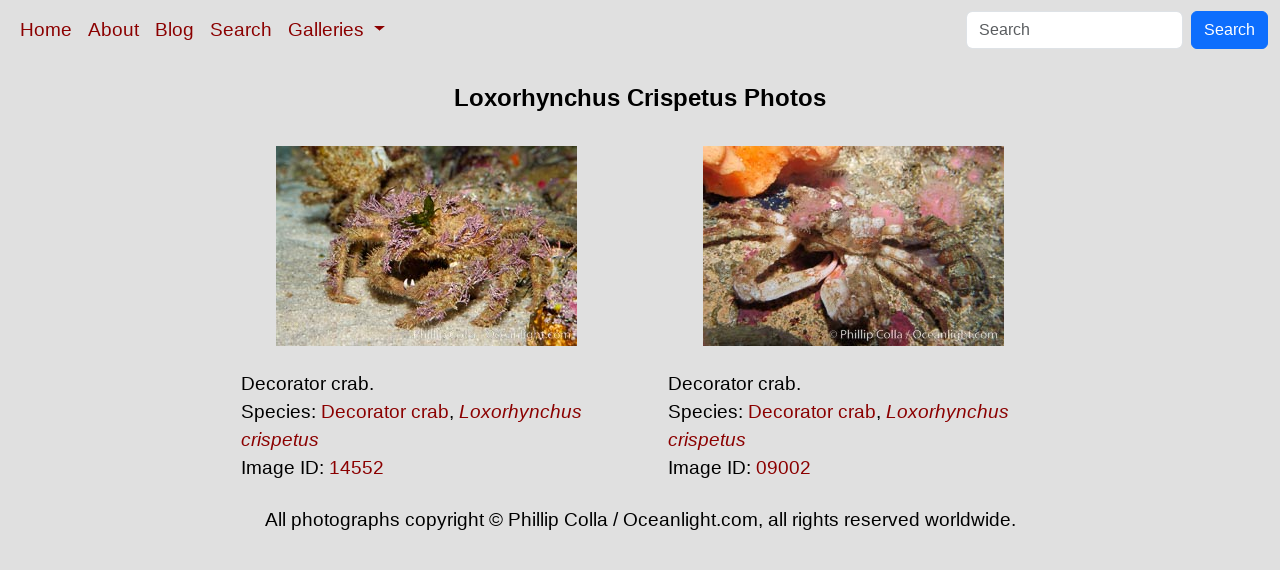

--- FILE ---
content_type: text/html; charset=UTF-8
request_url: https://www.oceanlight.com/loxorhynchus_crispetus_photo.html
body_size: 1612
content:
<!doctype html>
<html lang="en">

  <head>
    <meta charset="utf-8">
    <meta name="viewport" content="width=device-width, initial-scale=1, shrink-to-fit=no">
    <link href="https://cdn.jsdelivr.net/npm/bootstrap@5.3.8/dist/css/bootstrap.min.css" rel="stylesheet" integrity="sha384-sRIl4kxILFvY47J16cr9ZwB07vP4J8+LH7qKQnuqkuIAvNWLzeN8tE5YBujZqJLB" crossorigin="anonymous">
    <link rel="stylesheet" href="/responsive.css">
    <meta content="Natural History Photography" name="Author" />
    <meta content="Loxorhynchus Crispetus photo, Loxorhynchus Crispetus photos, Photo of Loxorhynchus Crispetus, stock photography, Natural History Photography" name="description" />
    <meta content="Loxorhynchus Crispetus Photo, Loxorhynchus Crispetus, Loxorhynchus Crispetus, photos, photograph, stock photo, picture, image, underwater, wildlife, nature, info, information, description" name="keywords" />
    <title>Loxorhynchus Crispetus Photo, Loxorhynchus Crispetus photos, Natural History Photography</title>
  </head>

  <body>

    <nav class="navbar navbar-expand-sm navbar-light fixed-top" style="background-color: #e0e0e0;">
      <div class="container-fluid">
        <button class="navbar-toggler" type="button" data-bs-toggle="collapse" data-bs-target="#mynavbar">
          <span class="navbar-toggler-icon"></span>
        </button>
        <div class="collapse navbar-collapse" id="mynavbar">
          <ul class="navbar-nav me-auto">
            <li class="nav-item active">
              <a class="nav-link" href="https://www.oceanlight.com">Home</a>
            </li>
            <li class="nav-item">
              <a class="nav-link" href="https://www.oceanlight.com/about/">About</a>
            </li>
            <li class="nav-item">
              <a class="nav-link" href="https://www.oceanlight.com/log">Blog</a>
            </li>
            <li class="nav-item">
              <a class="nav-link" href="https://www.oceanlight.com/image_search.php">Search</a>
            </li>
            <li class="nav-item dropdown">
              <a class="nav-link dropdown-toggle" href="#" id="navbarDropdown" role="button" data-bs-toggle="dropdown" aria-expanded="false">
                Galleries
              </a>
              <ul class="dropdown-menu" aria-labelledby="navbarDropdown">
                <li><a class="dropdown-item" href="https://www.oceanlight.com/ocean_stock_photos.html">Ocean World</a></li>
                <li><a class="dropdown-item" href="https://www.oceanlight.com/wildlife_stock_photos.html">Wildlife</a></li>
                <li><a class="dropdown-item" href="https://www.oceanlight.com/national_park_photos.html">National Parks</a></li>
                <li><a class="dropdown-item" href="https://www.oceanlight.com/locations.html">Locations</a></li>
                <li><a class="dropdown-item" href="https://www.oceanlight.com/special_collections.html">Special Collections</a></li>
                <li><a class="dropdown-item" href="https://www.oceanlight.com/concepts.html">Concepts</a></li>
                <li><a class="dropdown-item" href="https://www.oceanlight.com/subjects.html">Subjects and Genres</a></li>
                <li><a class="dropdown-item" href="https://www.oceanlight.com/image_search.php">Search Stock Photos</a></li>
                <li><a class="dropdown-item" href="https://www.oceanlight.com/stocklist.php">Stocklist</a></li>
              </ul>
            </li>
          </ul>
          <form class="d-flex" action="https://www.oceanlight.com/lightbox.php" method="post">
            <input class="form-control me-2" type="text" id="ss" name="ss" placeholder="Search">
            <button class="btn btn-primary" type="button">Search</button>
          </form>
        </div>
      </div>
    </nav>

    <a name="top">
    </a>


    <div style="background-color: #e0e0e0;">
      <div class="container-fluid pt-3 pb-1">
        <div class="row justify-content-center">
          <div class="col text-center">
            <h1>Loxorhynchus Crispetus Photos</h1>
          </div>
        </div>
      </div>
    </div>

    <div class="container-fluid ">
      <div class="row align-items-start d-flex justify-content-center">

        <div class="col-sm-12 col-md-6 col-xl-4 my-4">
            <a href="/spotlight.php?img=14552" title="Decorator crab.">
            <img src="https://www.oceanlight.com/photo/decorator-crab-14552.jpg" class="d-block m-auto mw-100" alt="Decorator crab, Loxorhynchus crispetus" title="Decorator crab, Loxorhynchus crispetus" width="301" height="200" />
          </a>
          <div class="mt-4 mx-3">
Decorator crab.<br />
Species: <a href="/decorator_crab_photo.html" title="Decorator crab photos">Decorator crab</a>, <a href="/lightbox.php?sp=Loxorhynchus_crispetus" title="Loxorhynchus crispetus photos"><i>Loxorhynchus crispetus</i></a><br />
Image ID: <a href="/spotlight.php?img=14552" title="Show Large Version With More Image Info">14552</a>&#160;&#160;
          </div>
        </div>

        <div class="col-sm-12 col-md-6 col-xl-4 my-4">
            <a href="/spotlight.php?img=09002" title="Decorator crab.">
            <img src="https://www.oceanlight.com/photo/decorator-crab-09002.jpg" class="d-block m-auto mw-100" alt="Decorator crab, Loxorhynchus crispetus" title="Decorator crab, Loxorhynchus crispetus" width="301" height="200" />
          </a>
          <div class="mt-4 mx-3">
Decorator crab.<br />
Species: <a href="/decorator_crab_photo.html" title="Decorator crab photos">Decorator crab</a>, <a href="/lightbox.php?sp=Loxorhynchus_crispetus" title="Loxorhynchus crispetus photos"><i>Loxorhynchus crispetus</i></a><br />
Image ID: <a href="/spotlight.php?img=09002" title="Show Large Version With More Image Info">09002</a>&#160;&#160;
          </div>
        </div>
      </div>
    </div>

          <div class="container-fluid">
            <div class="row justify-content-center">
              <div class="col px-5 pb-5 text-center">
All photographs copyright &copy; Phillip Colla / Oceanlight.com, all rights reserved worldwide.
             </div>
           </div>
        </div>

  <script src="https://cdn.jsdelivr.net/npm/bootstrap@5.3.8/dist/js/bootstrap.bundle.min.js" integrity="sha384-FKyoEForCGlyvwx9Hj09JcYn3nv7wiPVlz7YYwJrWVcXK/BmnVDxM+D2scQbITxI" crossorigin="anonymous"></script>
</body></html>